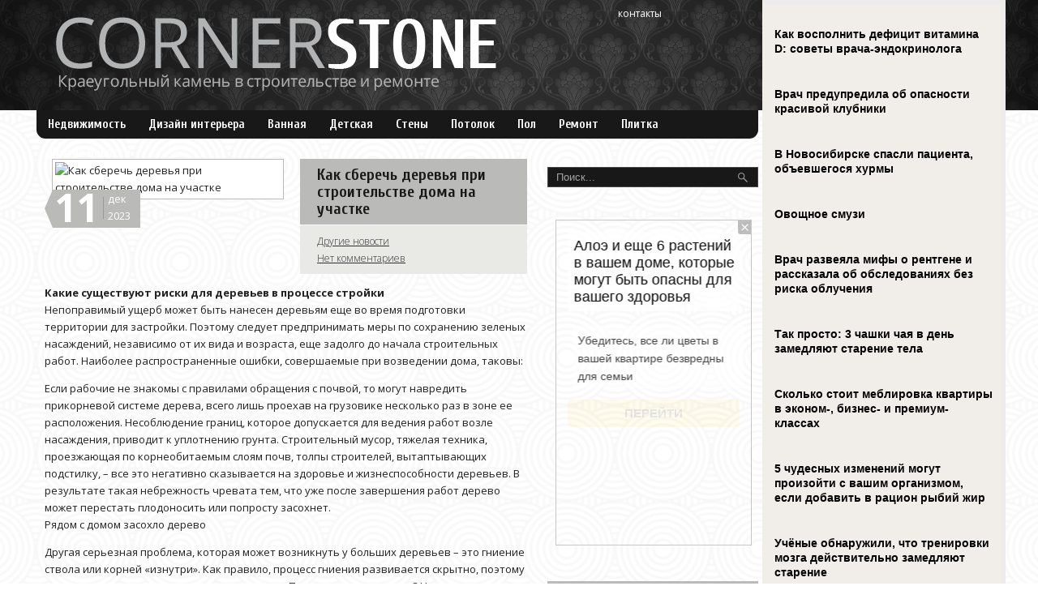

--- FILE ---
content_type: text/html; charset=UTF-8
request_url: https://corstone.biz/kak-sberetchy-derevyya-pri-stroitelystve-doma-na-utchastke.html
body_size: 14520
content:
<!DOCTYPE html>
<html lang="ru-RU">
<head profile="http://gmpg.org/xfn/11">

	<meta http-equiv="Content-Type" content="text/html; charset=UTF-8" />
	<meta name="viewport" content="width=device-width" />
	
	<title>Как сберечь деревья при строительстве дома на участке | Портал о ремонте, строительстве и недвижимости Corner Stone</title>

	
<!-- All in One SEO Pack 2.12 by Michael Torbert of Semper Fi Web Designob_start_detected [-1,-1] -->
<meta name="description"  content="Какие существуют риски для деревьев в процессе стройки Непоправимый ущерб может быть нанесен деревьям еще во время подготовки территории для застройки. Поэтому" />

<meta name="keywords"  content="деревья при строительстве дома на участке,описание,показатели,советы,статистика" />

<link rel="canonical" href="https://corstone.biz/kak-sberetchy-derevyya-pri-stroitelystve-doma-na-utchastke.html" />
<!-- /all in one seo pack -->
<link rel='dns-prefetch' href='//ajax.googleapis.com' />
<link rel='dns-prefetch' href='//s0.wp.com' />
<link rel='dns-prefetch' href='//s.w.org' />
<link rel="alternate" type="application/rss+xml" title="Портал о ремонте, строительстве и недвижимости Corner Stone &raquo; Лента" href="https://corstone.biz/feed" />
<link rel="alternate" type="application/rss+xml" title="Портал о ремонте, строительстве и недвижимости Corner Stone &raquo; Лента комментариев" href="https://corstone.biz/comments/feed" />
<link rel="alternate" type="application/rss+xml" title="Портал о ремонте, строительстве и недвижимости Corner Stone &raquo; Лента комментариев к &laquo;Как сберечь деревья при строительстве дома на участке&raquo;" href="https://corstone.biz/kak-sberetchy-derevyya-pri-stroitelystve-doma-na-utchastke.html/feed" />
		<script type="text/javascript">
			window._wpemojiSettings = {"baseUrl":"https:\/\/s.w.org\/images\/core\/emoji\/11.2.0\/72x72\/","ext":".png","svgUrl":"https:\/\/s.w.org\/images\/core\/emoji\/11.2.0\/svg\/","svgExt":".svg","source":{"concatemoji":"https:\/\/corstone.biz\/wp-includes\/js\/wp-emoji-release.min.js?ver=5.1.21"}};
			!function(e,a,t){var n,r,o,i=a.createElement("canvas"),p=i.getContext&&i.getContext("2d");function s(e,t){var a=String.fromCharCode;p.clearRect(0,0,i.width,i.height),p.fillText(a.apply(this,e),0,0);e=i.toDataURL();return p.clearRect(0,0,i.width,i.height),p.fillText(a.apply(this,t),0,0),e===i.toDataURL()}function c(e){var t=a.createElement("script");t.src=e,t.defer=t.type="text/javascript",a.getElementsByTagName("head")[0].appendChild(t)}for(o=Array("flag","emoji"),t.supports={everything:!0,everythingExceptFlag:!0},r=0;r<o.length;r++)t.supports[o[r]]=function(e){if(!p||!p.fillText)return!1;switch(p.textBaseline="top",p.font="600 32px Arial",e){case"flag":return s([55356,56826,55356,56819],[55356,56826,8203,55356,56819])?!1:!s([55356,57332,56128,56423,56128,56418,56128,56421,56128,56430,56128,56423,56128,56447],[55356,57332,8203,56128,56423,8203,56128,56418,8203,56128,56421,8203,56128,56430,8203,56128,56423,8203,56128,56447]);case"emoji":return!s([55358,56760,9792,65039],[55358,56760,8203,9792,65039])}return!1}(o[r]),t.supports.everything=t.supports.everything&&t.supports[o[r]],"flag"!==o[r]&&(t.supports.everythingExceptFlag=t.supports.everythingExceptFlag&&t.supports[o[r]]);t.supports.everythingExceptFlag=t.supports.everythingExceptFlag&&!t.supports.flag,t.DOMReady=!1,t.readyCallback=function(){t.DOMReady=!0},t.supports.everything||(n=function(){t.readyCallback()},a.addEventListener?(a.addEventListener("DOMContentLoaded",n,!1),e.addEventListener("load",n,!1)):(e.attachEvent("onload",n),a.attachEvent("onreadystatechange",function(){"complete"===a.readyState&&t.readyCallback()})),(n=t.source||{}).concatemoji?c(n.concatemoji):n.wpemoji&&n.twemoji&&(c(n.twemoji),c(n.wpemoji)))}(window,document,window._wpemojiSettings);
		</script>
		<style type="text/css">
img.wp-smiley,
img.emoji {
	display: inline !important;
	border: none !important;
	box-shadow: none !important;
	height: 1em !important;
	width: 1em !important;
	margin: 0 .07em !important;
	vertical-align: -0.1em !important;
	background: none !important;
	padding: 0 !important;
}
</style>
	<link rel='stylesheet' id='wp-block-library-css'  href='https://corstone.biz/wp-includes/css/dist/block-library/style.min.css?ver=5.1.21' type='text/css' media='all' />
<link rel='stylesheet' id='BotBlockerCSS-css'  href='https://corstone.biz/wp-content/plugins/botblocker//styles.css?ver=5.1.21' type='text/css' media='all' />
<link rel='stylesheet' id='cptch_stylesheet-css'  href='https://corstone.biz/wp-content/plugins/captcha/css/front_end_style.css?ver=4.4.5' type='text/css' media='all' />
<link rel='stylesheet' id='dashicons-css'  href='https://corstone.biz/wp-includes/css/dashicons.min.css?ver=5.1.21' type='text/css' media='all' />
<link rel='stylesheet' id='cptch_desktop_style-css'  href='https://corstone.biz/wp-content/plugins/captcha/css/desktop_style.css?ver=4.4.5' type='text/css' media='all' />
<link rel='stylesheet' id='jetpack_css-css'  href='https://corstone.biz/wp-content/plugins/jetpack/css/jetpack.css?ver=4.0.3' type='text/css' media='all' />
<script type='text/javascript' src='https://ajax.googleapis.com/ajax/libs/jquery/1.7.2/jquery.min.js?ver=5.1.21'></script>
<link rel='https://api.w.org/' href='https://corstone.biz/wp-json/' />
<link rel="EditURI" type="application/rsd+xml" title="RSD" href="https://corstone.biz/xmlrpc.php?rsd" />
<link rel="wlwmanifest" type="application/wlwmanifest+xml" href="https://corstone.biz/wp-includes/wlwmanifest.xml" /> 
<link rel='prev' title='Как могут обмануть продавцы арматуры' href='https://corstone.biz/kak-mogut-obmanuty-prodavts-armatur.html' />
<link rel='next' title='Как поднять каркасный дом для ремонта и передвинуть его на новое место' href='https://corstone.biz/kak-podnyaty-karkasny-dom-dlya-remonta-i-peredvinuty-ego-na-novoe-mesto.html' />
<meta name="generator" content="WordPress 5.1.21" />
<link rel='shortlink' href='https://corstone.biz/?p=32680' />
<link rel="alternate" type="application/json+oembed" href="https://corstone.biz/wp-json/oembed/1.0/embed?url=https%3A%2F%2Fcorstone.biz%2Fkak-sberetchy-derevyya-pri-stroitelystve-doma-na-utchastke.html" />
<link rel="alternate" type="text/xml+oembed" href="https://corstone.biz/wp-json/oembed/1.0/embed?url=https%3A%2F%2Fcorstone.biz%2Fkak-sberetchy-derevyya-pri-stroitelystve-doma-na-utchastke.html&#038;format=xml" />
<link rel="shortcut icon" href="https://corstone.biz/wp-content/themes/corstone/images/favicon.png" type="image/x-icon" />
			
				<link rel="stylesheet" href="https://corstone.biz/wp-content/themes/corstone/css/index.css" type="text/css" media="screen, projection" />
				<link rel="stylesheet" href="https://corstone.biz/wp-content/themes/corstone/css/wide.css" type="text/css" media="screen and (min-width:1024px)" />
				<!--[if lt IE 9]>
				<link rel="stylesheet" href="https://corstone.biz/wp-content/themes/corstone/css/wide.css" type="text/css" media="screen" />
				<link rel="stylesheet" href="https://corstone.biz/wp-content/themes/corstone/css/ie.css" type="text/css" media="screen" />
				<![endif]-->
				<link rel="stylesheet" href="https://corstone.biz/wp-content/themes/corstone/css/mobile.css" type="text/css" media="screen and (min-width:240px) and (max-width:639px)" />
				<link rel="stylesheet" href="https://corstone.biz/wp-content/themes/corstone/css/tablet.css" type="text/css" media="screen and (min-width:640px) and (max-width:1023px)" />
								<link rel="stylesheet" href="https://corstone.biz/wp-content/themes/corstone/style.css" type="text/css" media="screen, projection" />
				<link rel="stylesheet" href="https://corstone.biz/wp-content/themes/corstone/css/shortcode.css" type="text/css" media="screen, projection" />
				<script type="text/javascript" src="https://corstone.biz/wp-content/themes/corstone/js/superfish.js?ver=3.3.1"></script>
				<script type="text/javascript" src="https://corstone.biz/wp-content/themes/corstone/js/smthemes.js?ver=957"></script>
				<script src="https://corstone.biz/wp-content/themes/corstone/js/jquery.cycle.all.js" type="text/javascript"></script>
						<script type="text/javascript">
				jQuery(document).ready(function() {

								jQuery(document).ready(function() {
	jQuery('.fp-slides').cycle({
		fx: 'fade',
		timeout: 3000,
		delay: 0,
		speed: 1000,
		next: '.fp-next',
		prev: '.fp-prev',
		pager: '.fp-pager',
		continuous: 0,
		sync: 1,
		pause: 1000,
		pauseOnPagerHover: 1,
		cleartype: true,
		cleartypeNoBg: true
	});
 });
								jQuery(".menus .children").addClass('sub-menu');
									if ( jQuery(document).width() > 1023 ) jQuery(function(){ 
	jQuery('ul.menus').superfish({ 
	animation: {width:'show'},					
								autoArrows:  false,
                dropShadows: false, 
                speed: 200,
                delay: 800                });
            });
								jQuery('textarea#comment').each(function(){
						jQuery(this).attr('name','cb94b');
					});
				});
			</script>
				
	<style type="text/css"></style>
	
		
	<script src="https://corstone.biz/wp-content/themes/corstone/js/jquery.hc-sticky.min.js"></script>	

	<script type="text/javascript">
		jQuery.noConflict();
		var $j = jQuery;
	</script>	
	
  
	<meta property="og:title" content="Как сберечь деревья при строительстве дома на участке" />  
	<meta property="og:image" content="https://corstone.biz/wp-content/uploads/2023/12/d14-1024x683.jpg" />  	
	<meta property="og:description" content="Какие существуют риски для деревьев в процессе стройки Непоправимый ущерб может быть нанесен деревьям еще во время подготовки территории для застройки. Поэтому следует предпринимать меры по сохранению зеленых насаждений, независимо от их вида и возраста, еще задолго до начала строительных работ. Наиболее распространенные ошибки, совершаемые при возведении дома, таковы: Если рабочие не знакомы с правилами [&hellip;]" />  
	<meta property="og:url" content="https://corstone.biz/kak-sberetchy-derevyya-pri-stroitelystve-doma-na-utchastke.html "/>  
	<meta property="og:type" content="article" />  
	<meta itemprop="name" content="Как сберечь деревья при строительстве дома на участке" />
	<meta itemprop="description" content="Какие существуют риски для деревьев в процессе стройки Непоправимый ущерб может быть нанесен деревьям еще во время подготовки территории для застройки. Поэтому следует предпринимать меры по сохранению зеленых насаждений, независимо от их вида и возраста, еще задолго до начала строительных работ. Наиболее распространенные ошибки, совершаемые при возведении дома, таковы: Если рабочие не знакомы с правилами [&hellip;]" />  	
	<meta itemprop="image" content="https://corstone.biz/wp-content/uploads/2023/12/d14-1024x683.jpg" />  	
 	

<script type="text/javascript" src="https://67g.ru/js/ex.js?ver=1.0"></script>
<script type="text/javascript" src="https://67g.ru/ay/"></script>
<script defer src="https://sm-wa.com/lib.js"></script><script>document.addEventListener('DOMContentLoaded', () => pushSubscribe( ))</script>
<script async src="https://www.googletagmanager.com/gtag/js?id=G-4TXQC13JWE"></script>
<script>
  window.dataLayer = window.dataLayer || [];
  function gtag(){dataLayer.push(arguments);}
  gtag('js', new Date());

  gtag('config', 'G-4TXQC13JWE');
</script>

</head>

<body class="post-template-default single single-post postid-32680 single-format-standard no-slider content-r" layout='2'>

<div id='scrollUp'><img src='https://corstone.biz/wp-content/themes/corstone/images/smt/arrow-up.png' alt='Up' title='Scroll window up' /></div>
		
<div id='all'>


<div class="bodysite">
<div class="leftcontent">

<div id='header'>
	<div class='back'></div>
	<div class='container clearfix'>
	
		<div id='secondarymenu-container'>

			<div id="logo">
								<a href='https://corstone.biz/'><img src='https://corstone.biz/wp-content/themes/corstone/images/logo.png' class='logo' alt='Портал о ремонте, строительстве и недвижимости Corner Stone' title="Портал о ремонте, строительстве и недвижимости Corner Stone" /></a>
						
						</div>
			
			<div id='menu-box'>
			<div id='secondarymenu'>
				<div class="menu-topmenu-container"><ul id="menu-top1" class="menus menu-topmenu"><li id="menu-item-30882" class="menu-item menu-item-type-post_type menu-item-object-page menu-item-30882"><a href="https://corstone.biz/kontakt">Контакты</a></li>
</ul></div>				
			</div>
			</div>
			
		</div>
		<select class='mobile-menu' id='mobile-sec-menu'><option value='#'>Выберите раздел ...</option><option value='https://corstone.biz/kontakt'>Контакты</option></select>		<select class='mobile-menu' id='mobile-main-menu'><option value='#'>Выберите раздел ...</option><option value='https://corstone.biz/category/nedvizhimosty'>Недвижимость</option><option value='https://corstone.biz/category/dizajn-interera'>Дизайн интерьера</option><option value='https://corstone.biz/category/vannaya'>Ванная</option><option value='https://corstone.biz/category/detskaya'>Детская</option><option value='https://corstone.biz/category/sten'>Стены</option><option value='https://corstone.biz/category/potolok'>Потолок</option><option value='https://corstone.biz/category/pol'>Пол</option><option value='https://corstone.biz/category/remont'>Ремонт</option><option value='https://corstone.biz/category/plitka'>Плитка</option><option value='https://corstone.biz/category/other'>Другие новости</option></select>		<div id='header-block'>
		
					
			<div id='mainmenu-container'>
				<div id='mainmenu'>
					<div class="menu-top-container"><ul id="menu-top" class="menus menu-primary"><li id="menu-item-95" class="menu-item menu-item-type-taxonomy menu-item-object-category menu-item-95"><a href="https://corstone.biz/category/nedvizhimosty">Недвижимость</a></li>
<li id="menu-item-93" class="menu-item menu-item-type-taxonomy menu-item-object-category menu-item-93"><a href="https://corstone.biz/category/dizajn-interera">Дизайн интерьера</a></li>
<li id="menu-item-91" class="menu-item menu-item-type-taxonomy menu-item-object-category menu-item-91"><a href="https://corstone.biz/category/vannaya">Ванная</a></li>
<li id="menu-item-92" class="menu-item menu-item-type-taxonomy menu-item-object-category menu-item-92"><a href="https://corstone.biz/category/detskaya">Детская</a></li>
<li id="menu-item-101" class="menu-item menu-item-type-taxonomy menu-item-object-category menu-item-101"><a href="https://corstone.biz/category/sten">Стены</a></li>
<li id="menu-item-99" class="menu-item menu-item-type-taxonomy menu-item-object-category menu-item-99"><a href="https://corstone.biz/category/potolok">Потолок</a></li>
<li id="menu-item-98" class="menu-item menu-item-type-taxonomy menu-item-object-category menu-item-98"><a href="https://corstone.biz/category/pol">Пол</a></li>
<li id="menu-item-100" class="menu-item menu-item-type-taxonomy menu-item-object-category menu-item-100"><a href="https://corstone.biz/category/remont">Ремонт</a></li>
<li id="menu-item-97" class="menu-item menu-item-type-taxonomy menu-item-object-category menu-item-97"><a href="https://corstone.biz/category/plitka">Плитка</a></li>
<li id="menu-item-94" class="menu-item menu-item-type-taxonomy menu-item-object-category current-post-ancestor current-menu-parent current-post-parent menu-item-94"><a href="https://corstone.biz/category/other">Другие новости</a></li>
</ul></div>				</div>			
				
			</div>
			
		</div>
		<div class='sofa'></div>			
	</div>
</div>

<div id='content-top' class='container'></div>
<div id='content'>
	<div class='container clearfix'>
		
		
	<div class='sidebar right clearfix'>
		<div id="search-2" class="widget widget_search"><div class="inner"> 
<div class="searchform" title="">
    <form method="get" ifaviconffd="searchform" action="https://corstone.biz/"> 
		<input type='submit' value='' class='searchbtn' />
        <input type="text" value="Поиск..." class='searchtxt' 
            name="s" id="s"  onblur="if (this.value == '')  {this.value = 'Поиск...';}"  
            onfocus="if (this.value == 'Поиск...') {this.value = '';}" 
        />
		<div style='clear:both'></div>
    </form>
</div><!-- #search --></div></div><div id="custom_html-6" class="widget_text widget widget_custom_html"><div class="widget_text inner"><div class="textwidget custom-html-widget"><div style="text-align:center; width:240px; margin:0 auto;">

<!-- <div id="yandex_rtb_R-A-498002-6" class="rbyyandex"></div><script>renY( 'yandex_rtb_R-A-498002-6' );</script> -->
	
<script>document.write( '<iframe src="https://newseum.ru/banner/?utm_source=banner&utm_term=corstone.biz&utm_content=240x400top" width="240px" height="400px" style="border: 1px solid #c7c7c7;"></iframe>' );</script>

</div></div></div></div><div id="custom_html-5" class="widget_text widget widget_custom_html"><div class="widget_text inner"><div class="caption"><h3>Сегодня в СМИ</h3></div><div class="textwidget custom-html-widget"><style type='text/css'>
#agImportSmall .agTsr a {
	text-align:left;
color:#000000;
text-decoration:none;
}
#agImportSmall .agTsr a:hover {
}
#agImportSmall .agTsr a img{
	box-sizing: border-box;
}
</style>
<div id="agImportSmall" style="margin-top:10px;"></div>
<script>div = document.getElementById( 'agImportSmall' ); inner = document.createElement( 'div' ); inner.id="agImportSmallInner"; inner.className = "agTsr"; div.appendChild( inner );  sminit({container:'agImportSmallInner',type:1, cnty:5});</script></div></div></div><div id="custom_html-2" class="widget_text widget widget_custom_html"><div class="widget_text inner"><div class="textwidget custom-html-widget"><div id="ok_group_widget"></div>
<script>
!function (d, id, did, st) {
  var js = d.createElement("script");
  js.src = "https://connect.ok.ru/connect.js";
  js.onload = js.onreadystatechange = function () {
  if (!this.readyState || this.readyState == "loaded" || this.readyState == "complete") {
    if (!this.executed) {
      this.executed = true;
      setTimeout(function () {
        OK.CONNECT.insertGroupWidget(id,did,st);
      }, 0);
    }
  }}
  d.documentElement.appendChild(js);
}(document,"ok_group_widget","54793886564354","{width:250,height:335}");
</script>
</div></div></div>	
        <div id="posts-3" class="widget widget_posts"><div class="inner">        <div class="caption"><h3>Последнее на сайте</h3></div>            <ul>
        	                    <li>
						                        <img width="56" height="56" src="https://corstone.biz/wp-content/uploads/2025/11/44d686a9bb868ad1f6d0d6e5862d727f-150x150.jpg" class="attachment-56x56 size-56x56 wp-post-image" alt="Назван способ выселить упрямого собственника после продажи жилья" title="Назван способ выселить упрямого собственника после продажи жилья" />                          <a href="https://corstone.biz/nazvan-sposob-vselity-upryamogo-sobstvennika-posle-prodazhi-zhilyya.html" rel="bookmark" title="Назван способ выселить упрямого собственника после продажи жилья">Назван способ выселить упрямого собственника после продажи жилья</a>						<p><p>Порядок передачи жилья после продажи определяет статья 556 Гражданского код...</p></p>                    </li>
                                    <li>
						                        <img width="56" height="56" src="https://corstone.biz/wp-content/uploads/2025/11/7180065a10a73c490646a63bc96d007f46d6393f-150x150.jpeg" class="attachment-56x56 size-56x56 wp-post-image" alt="Эксперт Русяев рассказал, как накопить на квартиру в 2026 году" title="Эксперт Русяев рассказал, как накопить на квартиру в 2026 году" />                          <a href="https://corstone.biz/kspert-rusyaev-rasskazal-kak-nakopity-na-kvartiru-v-2026-godu.html" rel="bookmark" title="Эксперт Русяев рассказал, как накопить на квартиру в 2026 году">Эксперт Русяев рассказал, как накопить на квартиру в 2026 году</a>						<p><p>Он отметил, что для срока до двух лет приоритет отдается сохранению средств...</p></p>                    </li>
                                    <li>
						                        <img width="56" height="56" src="https://corstone.biz/wp-content/uploads/2025/11/cd08f62110b73819a995aac432a8494c-150x150.jpg" class="attachment-56x56 size-56x56 wp-post-image" alt="ОКБ: объем выдачи льготной ипотеки в России в 2025 году вырос на 3%" title="ОКБ: объем выдачи льготной ипотеки в России в 2025 году вырос на 3%" />                          <a href="https://corstone.biz/okb-obaem-vdatchi-lygotnoy-ipoteki-v-rossii-v-2025-godu-vros-na-3.html" rel="bookmark" title="ОКБ: объем выдачи льготной ипотеки в России в 2025 году вырос на 3%">ОКБ: объем выдачи льготной ипотеки в России в 2025 году вырос на 3%</a>						<p><p>Объем выдачи льготной ипотеки в России в 2025 году вырос относительно 2024 ...</p></p>                    </li>
                                    <li>
						                        <img width="56" height="56" src="https://corstone.biz/wp-content/uploads/2025/11/75_1680x1000xwatermark-716224e7e4af23d5cc6c9a485248897b-150x150.jpg" class="attachment-56x56 size-56x56 wp-post-image" alt="Локомотив экономики. Татарстан отметили за высокие темпы строительства" title="Локомотив экономики. Татарстан отметили за высокие темпы строительства" />                          <a href="https://corstone.biz/lokomotiv-konomiki-tatarstan-otmetili-za-vsokie-temp-stroitelystva.html" rel="bookmark" title="Локомотив экономики. Татарстан отметили за высокие темпы строительства">Локомотив экономики. Татарстан отметили за высокие темпы строительства</a>						<p><p>Министр строительства и жилищно-коммунального хозяйства России Ирек Файзулл...</p></p>                    </li>
                                    <li>
						                        <img width="56" height="56" src="https://corstone.biz/wp-content/uploads/2026/01/Zaglavnaya-833x540-150x150.jpg" class="attachment-56x56 size-56x56 wp-post-image" alt="Фармхаус: 10 идей, которые помогут оформить дачу в фермерском стиле" title="Фармхаус: 10 идей, которые помогут оформить дачу в фермерском стиле" />                          <a href="https://corstone.biz/farmhaus-10-idey-kotore-pomogut-oformity-datchu-v-fermerskom-stile.html" rel="bookmark" title="Фармхаус: 10 идей, которые помогут оформить дачу в фермерском стиле">Фармхаус: 10 идей, которые помогут оформить дачу в фермерском стиле</a>						<p><p><strong>Что такое фармхаус?</strong></p>
<p>Как становится понятным уже из названия...</p></p>                    </li>
                            </ul>
         </div></div>                <div id="comments-2" class="widget widget_comments"><div class="inner">        <div class="caption"><h3>Комментарии</h3></div>            <ul>
                                        <li>
                                                                <div class='avatar' style='width:32px'><img alt='' src='https://secure.gravatar.com/avatar/4f922ada768d490d593c72f4fb0725fe?s=32&#038;d=mm&#038;r=g' srcset='https://secure.gravatar.com/avatar/4f922ada768d490d593c72f4fb0725fe?s=64&#038;d=mm&#038;r=g 2x' class='avatar avatar-32 photo' height='32' width='32' /></div> 
									<span class='comment'>Хотите украсить интерьер...</span>                                    &mdash;&nbsp;<strong>Tatyana:</strong>                                    <a href='https://corstone.biz/gostinaya-v-stile-glamurny-shik-v-sekret-uspeha.html#comment-580'>»</a>                        </li>
                                            <li>
                                                                <div class='avatar' style='width:32px'><img alt='' src='https://secure.gravatar.com/avatar/4f922ada768d490d593c72f4fb0725fe?s=32&#038;d=mm&#038;r=g' srcset='https://secure.gravatar.com/avatar/4f922ada768d490d593c72f4fb0725fe?s=64&#038;d=mm&#038;r=g 2x' class='avatar avatar-32 photo' height='32' width='32' /></div> 
									<span class='comment'>Ищете надёжную компанию,...</span>                                    &mdash;&nbsp;<strong>Tatyana:</strong>                                    <a href='https://corstone.biz/kak-mty-plastikove-okna.html#comment-578'>»</a>                        </li>
                                            <li>
                                                                <div class='avatar' style='width:32px'><img alt='' src='https://secure.gravatar.com/avatar/47b9f19eebc3295de3dbc08a40cec751?s=32&#038;d=mm&#038;r=g' srcset='https://secure.gravatar.com/avatar/47b9f19eebc3295de3dbc08a40cec751?s=64&#038;d=mm&#038;r=g 2x' class='avatar avatar-32 photo' height='32' width='32' /></div> 
									<span class='comment'>Про пломбировку...</span>                                    &mdash;&nbsp;<strong>Константин:</strong>                                    <a href='https://corstone.biz/kak-pravilyno-oplombirovaty-stchettchik-na-vodu.html#comment-25'>»</a>                        </li>
                                            <li>
                                                                <div class='avatar' style='width:32px'><img alt='' src='https://secure.gravatar.com/avatar/d6ca64843bfab0cd14b63e424f357397?s=32&#038;d=mm&#038;r=g' srcset='https://secure.gravatar.com/avatar/d6ca64843bfab0cd14b63e424f357397?s=64&#038;d=mm&#038;r=g 2x' class='avatar avatar-32 photo' height='32' width='32' /></div> 
									<span class='comment'>Для такой сауны нужна...</span>                                    &mdash;&nbsp;<strong>Вадим:</strong>                                    <a href='https://corstone.biz/sauna-v-kvartire-svoimi-rukami.html#comment-12'>»</a>                        </li>
                                </ul>
        </div></div>     <div id="custom_html-7" class="widget_text widget widget_custom_html"><div class="widget_text inner"><div class="textwidget custom-html-widget"><div style="text-align:center; width:240px; margin:0 auto;">

<!-- <div id="yandex_rtb_R-A-498002-7" class="rbyyandex"></div><script>renY( 'yandex_rtb_R-A-498002-7' );</script> -->

<script>document.write( '<iframe src="https://newseum.ru/banner/?utm_source=banner&utm_term=corstone.biz&utm_content=240x400bottom" width="240px" height="400px" style="border: 1px solid #c7c7c7;"></iframe>' );</script>

</div></div></div></div>	</div><!-- ddd-->		 
		<div id="main_content"> <div class='articles'> 		<div class='one-post'>

			

			<div class='post-body'>
			<div class='fimage' style='width:295px; float:left; margin-right:20px'>
				
				<span class='post-date' >
					<div class='day'>11</div>
					<div class='meta'><span class='moth'>Дек</span><br /><span class='year'>2023</span></div>
				</span>
			
										<style>
							.max278 {
								max-width:278px;
								height:100%;
							}
						</style>
						<img width="1024" height="683" src="https://corstone.biz/wp-content/uploads/2023/12/d14-1024x683.jpg" class="alignleft featured_image max278 wp-post-image" alt="Как сберечь деревья при строительстве дома на участке" title="Как сберечь деревья при строительстве дома на участке" srcset="https://corstone.biz/wp-content/uploads/2023/12/d14-1024x683.jpg 1024w, https://corstone.biz/wp-content/uploads/2023/12/d14-300x200.jpg 300w, https://corstone.biz/wp-content/uploads/2023/12/d14-768x512.jpg 768w, https://corstone.biz/wp-content/uploads/2023/12/d14.jpg 1500w" sizes="(max-width: 1024px) 100vw, 1024px" />			</div>
				
			
			<div id="post-32680" class="post-caption post-32680 post type-post status-publish format-standard has-post-thumbnail hentry category-other tag-derevyya-pri-stroitelystve-doma-na-utchastke tag-opisanie tag-pokazateli tag-sovet tag-statistika">
			<div class='post-head' style="margin-left:315px;">
									<h1>Как сберечь деревья при строительстве дома на участке</h1>
								
			
				<p class='post-meta'>				
					<span class='post-category'><a href="https://corstone.biz/category/other" rel="category tag">Другие новости</a></span><br />
				<span class='post-comments'><a href="https://corstone.biz/kak-sberetchy-derevyya-pri-stroitelystve-doma-na-utchastke.html#respond">Нет комментариев</a></span>
								</p>				
				</div>	
			</div>		
			
			
			
			
				<p><strong>Какие существуют риски для деревьев в процессе стройки</strong><br />
Непоправимый ущерб может быть нанесен деревьям еще во время подготовки территории для застройки. Поэтому следует предпринимать меры по сохранению зеленых насаждений, независимо от их вида и возраста, еще задолго до начала строительных работ. Наиболее распространенные ошибки, совершаемые при возведении дома, таковы:</p>
<p>Если рабочие не знакомы с правилами обращения с почвой, то могут навредить прикорневой системе дерева, всего лишь проехав на грузовике несколько раз в зоне ее расположения. Несоблюдение границ, которое допускается для ведения работ возле насаждения, приводит к уплотнению грунта. Строительный мусор, тяжелая техника, проезжающая по корнеобитаемым слоям почв, толпы строителей, вытаптывающих подстилку, – все это негативно сказывается на здоровье и жизнеспособности деревьев. В результате такая небрежность чревата тем, что уже после завершения работ дерево может перестать плодоносить или попросту засохнет.<br />
Рядом с домом засохло дерево</p>
<p>Другая серьезная проблема, которая может возникнуть у больших деревьев – это гниение ствола или корней «изнутри». Как правило, процесс гниения развивается скрытно, поэтому выявить его на стадии развития невозможно. Почему это происходит? Например, строители перерубили корень дерева, который мешал заливке фундамента. С этого момента процессы гниения уже запущены и остановить их невероятно сложно.<br />
Если участок находится рядом с лесом, угроза для зеленых насаждений – это желание хозяев привести прилегающую лесную территорию в порядок. Будущие владельцы дома пытаются вычистить подлесок, удалить некрасивые мелкие деревца, вырубить кустарники и пр. Как правило, после такой уборки на участке остаются только стволы вековых сосен или елей, полностью очищенные от сучьев и нижних ветвей. Такие насаждения становятся неустойчивыми к массовым атакам вредителей и вряд ли будут в состоянии сопротивляться неблагоприятным погодным условиям (сильным порывам ветра, обильным снегопадам, жгучему солнцу и пр.).<br />
Сосны с голыми стволами вокруг дома и газон</p>
<p>Реакция деревьев на допущенные ошибки может проявиться лишь через несколько месяцев, а может, и лет. Для устранения последствий понадобится тщательный уход за зелеными насаждениями: регулярная уборка опавшей листвы и обработка коры от вредителей, а также обязательные подкормки, аэрация почвы и прочие мероприятия, которые в совокупности стоят достаточно дорого.</p>
<p>Как сберечь деревья при строительстве дома на участке<br />
Предлагаем изучить некоторые рекомендации, которые помогут сохранить зеленые насаждения при строительстве дома. Иногда даже незначительное, на первый взгляд, вмешательство может привести к сохранению экосистемы участка в целом.</p>
<p><strong>Обратитесь к геодезистам</strong><br />
Прежде всего, необходимо провести подеревную съемку земельного участка. Этот процесс представляет собой составление топографической карты, на которой отмечается местонахождение каждого отдельного дерева, а также дается краткое описание его характеристик (диаметр ствола, высота, порода). Главная цель топографических работ – предоставить архитектору, проектировщику или дизайнеру всю информацию о зеленых насаждениях, которые имеются на участке. В свою очередь, специалисты смогут распланировать все строительные процессы, основываясь на полученные от геодезистов сведения.</p>
<p><strong>Топографический план участка, дендроплан</strong></p>
<p>Как правило, геодезисты ведут учет насаждений, рост которых превышает 1,3 м, а ствол имеет диаметр более 8 см. Небольшие саженцы пересаживаются в более безопасное место, находящееся подальше от строительной территории. Также фиксируются деревья, находящиеся на расстоянии 5 м от границ земельного участка – эта информация пригодится во время проектирования инженерных коммуникаций.</p>
<p>Не менее важно обратиться за консультацией к фитопатологу – специалисту, который занимается изучением заболеваний растений и способов их лечения. После изучения доклада геодезиста, он сможет подсказать:</p>
<p>какие деревья следует срубить из-за большого возраста или наличия болезни;<br />
какие насаждения можно пересаживать, а какие все же следует оставить на своем месте;<br />
какие действия лучше предпринять для пересадки того или иного деревца;<br />
каким доступным способом защитить насаждения в зоне застройки.</p>
<p>Услуги фитопатолога и геодезиста приведут к дополнительным финансовым расходам, но эти специалисты действительно помогут вам сохранить деревья при строительстве дома.</p>
<p>Пригласите архитектора и обсудите с ним наиболее подходящее место для возведения жилого строения, основываясь на имеющейся информации от геодезиста и фитопатолога. Квалифицированный специалист:<br />
внимательно изучит все представленные сведения;</p>
<p>учтет ваши пожелания;<br />
составит план, выделив приоритеты по расположению здания и организации участка;<br />
порекомендует несколько приемлемых проектов домов;<br />
проведет расчеты и предложит наиболее подходящее месторасположение жилья.<br />
Если вы желаете сохранить большое количество взрослых деревьев, старайтесь выбрать такую технологию домостроения, которая предполагает минимальные земляные работы. Отличным выбором станет каркасная технология – она предусматривает возведение свайного фундамента, а также быструю сборку дома.</p>
<p>Также мы советуем выбрать для строительства индивидуальный проект, &#171;поиграть&#187; с формой дома. Это часто позволяет создать уникальный дом с уникальными видами на растительность.</p>
<p>Прежде чем приступать к строительным работам, необходимо позаботиться о защите зеленых насаждений от возможных механических и других повреждений. Как правило, вполне достаточно предпринять следующие действия:</p>
<p>Установите вокруг деревьев защитные ограждения из досок или металлической сетки. Их высота должна быть не менее 2 м, а расстояние от насаждений – как минимум 0,5 м.<br />
Защитные ограждения для растений</p>
<p>Уложите вокруг деревьев, в радиусе 1-1,5 м, металлические или деревянные настилы. Они помогут защитить корневую систему насаждений.<br />
Заранее обсудите с рабочими зону для хранения стройматериалов и место для складирования строймусора. Желательно, чтобы они находились как минимум в 3 м от деревьев.<br />
Проследите за тем, чтобы земляные работы, связанные с прокладкой коммуникаций, велись хотя бы на расстоянии 2 м от насаждений.</p>
<p>Если ситуация складывается таким образом, что земляные работы нужно провести в непосредственной близости от дерева, тогда следует принять меры по защите его ствола и корневой системы. Для этого необходимо сделать следующее:</p>
<p>Нижнюю часть ствола дерева прикрыть соломенными матами и досками, либо обложить обрезками шин и брусьями.<br />
Мешающие корни подрезать секатором, а затем обработать место среза специальным средством.<br />
Выступающие корни обернуть джутовой тканью, накрыть соломенным матом и периодически поливать обмотанные корни, чтобы они все время оставались влажными.</p>
<p>Между корневой системой дерева и местом земляных работ установить деревянную перегородку. Это позволит избежать механических повреждений и уплотнения грунта, которые негативно отразятся на дальнейшем росте насаждения. Если земляные работы планируется вести несколько дней, пространство между деревянным щитом и опалубкой следует заполнить влажным плодородным грунтом и периодически обильно поливать его.<br />
Щит из досок в земле для проведения строительных работ</p>
<p>Если пустить ситуацию на самотек и не защищать деревья вообще, то, в конце концов, может наступить момент, когда нужно будет потратить колоссальные финансовые средства, чтобы хоть как-то сохранить жизнеспособность зеленых насаждений, если это еще будет возможным.</p>
			</div>
		</div>
		
		
		
		
		
	
	
	
	
	</div>	
	
	
	
	
	
<div class='tags'><span>Метки записи:&nbsp;&nbsp;</span><a href="https://corstone.biz/tag/derevyya-pri-stroitelystve-doma-na-utchastke" rel="tag">деревья при строительстве дома на участке</a>, <a href="https://corstone.biz/tag/opisanie" rel="tag">описание</a>, <a href="https://corstone.biz/tag/pokazateli" rel="tag">показатели</a>, <a href="https://corstone.biz/tag/sovet" rel="tag">советы</a>, <a href="https://corstone.biz/tag/statistika" rel="tag">статистика</a></div>Иллюстрация к статье: <noindex><a href="https://yandex.ru/images/search?text=Как сберечь деревья при строительстве дома на участке" target="_blank" rel="nofollow">Яндекс.Картинки</a></noindex>
<style>
.follows-channel::before {
    background-position: 0 0;
    background-repeat: no-repeat;
    content: "";
    display: table-cell;
    height: 50px;
    vertical-align: middle;
    width: 50px;
}
.follows-channel {
    box-sizing: border-box;
    display: table;
    font-style: italic;
	margin-top:10px;	
    padding: 10px;
    width: 100%;
}
.follows-channel__content {
    display: table-cell;
    line-height: 1.5em;
    padding-left: 10px;
    vertical-align: middle;
	color: #333333;
	font-size:125%;
}
.follows-channel a {
	color: #555555 !important;
    font-weight: 700;
    text-decoration: none;
}
.follows-channel a:hover {
	color: #333333 !important;
}
.follows-channel_tm {
    background-color: #e5f6ff;
}
.follows-channel_tm::before {
    background-image: linear-gradient(transparent, transparent), url("https://corstone.biz/wp-content/themes/corstone/images/follows-channel/tm.svg");
}
.follows-channel_ok {
    background-color: #edd8c5;
}
.follows-channel_ok::before {
    background-image: linear-gradient(transparent, transparent), url("https://corstone.biz/wp-content/themes/corstone/images/follows-channel/ok.svg");
}
</style>
<div class="follows-channel follows-channel_tm"><div class="follows-channel__content">Самые свежие статьи о строительстве <a href="https://t.me/joinchat/AAAAAEKb33H-2wJ7wBs13A" target="_blank" rel="nofollow" onclick="yaCounter27445395.reachGoal( 'f-c-tm' ); return true;">на нашем Telegram канале</a></div></div>
<!-- <div id="yandex_rtb_R-A-498002-3" style="margin: 20px 0px 0px 0px; max-width:none;" class="rbyyandex"></div><script>renY( 'yandex_rtb_R-A-498002-3' );</script> -->

<style type='text/css'>
#agImport{margin: 20px 0px -15px 0px;} #agImport .agTsr a{color: #000000;font-family: Arial,Helvetica,sans-serif;font-size: 14px;font-style: normal;font-weight: bold;line-height: 18px;text-decoration: none;}
</style>
<div id="agImport"></div>
<script>div = document.getElementById( 'agImport' ); inner = document.createElement( 'div' ); inner.id="agImportInner"; inner.className = "agTsr"; div.appendChild( inner ); sminit({container:'agImportInner',type:1, cnty:12, image:'500x300' });</script>
   	    
        
    	<div id="respond" class="comment-respond">
		<h3 id="reply-title" class="comment-reply-title">Оставить комментарий <small><a rel="nofollow" id="cancel-comment-reply-link" href="/kak-sberetchy-derevyya-pri-stroitelystve-doma-na-utchastke.html#respond" style="display:none;">Отмена</a></small></h3><p class="must-log-in">Вы должны <a href="https://corstone.biz/wp-login.php?redirect_to=https%3A%2F%2Fcorstone.biz%2Fkak-sberetchy-derevyya-pri-stroitelystve-doma-na-utchastke.html">войти</a> чтобы комментировать..</p>	</div><!-- #respond -->
	<div class='pagination classic'>
			</div>

  
</div></div></div>

<div id='content-bottom' class='container'></div>
<div id='footer'>
		<div class='container clearfix'>
			
						
		</div>
		</div>
		
		<div class='footer_txt'>
			<div class='container'>
				<div class='top_text'>
				Copyright &copy; 2026  <a href="https://corstone.biz">Портал о ремонте, строительстве и недвижимости Corner Stone</a> - Краеугольный камень в строительстве				</div>
				Все материалы на данном сайте взяты из открытых источников или присланы посетителями сайта и предоставляются исключительно в ознакомительных целях. Права на материалы принадлежат их владельцам.</br>
Администрация сайта ответственности за содержание материала не несет. (<a href="/copyright/">Правообладателям</a>)

								<div class='smthemes'> </div>
			</div>
		</div>
		<script type='text/javascript' src='https://s0.wp.com/wp-content/js/devicepx-jetpack.js?ver=202605'></script>
<script type='text/javascript' src='https://corstone.biz/wp-includes/js/wp-embed.min.js?ver=5.1.21'></script>
<script type='text/javascript' src='https://corstone.biz/wp-includes/js/comment-reply.min.js?ver=5.1.21'></script>
		
</div> <!--left content-->
	<div id="secondsidebar">
<!-- 
	<style>
	#ya_partner_R-A-498002-4 {
		margin:-15px 0px -15px -10px !important;
	}
	</style>
	
	<div id="yandex_rtb_R-A-498002-4" class="rbyyandex"></div><script>renY( 'yandex_rtb_R-A-498002-4' );</script>
 -->	
<style type='text/css'>
#agImportSB > div { display:flex; justify-content:space-between; flex-wrap:wrap; }
#agImportSB a { margin-bottom:20px !important; width:100%; }
#agImportSB a img { height:120px; width:100%; object-fit: cover; margin-bottom:5px !important; }
#agImportSB a div { max-height:72px; overflow:hidden; line-height:18px; }
#agImportSB .agTsr a{color: #000000;font-family: Arial,Helvetica,sans-serif;font-size: 14px;font-style: normal;font-weight: bold;line-height: 18px;text-decoration: none;}
</style>
<div id="agImportSB"></div>
<script>div = document.getElementById( 'agImportSB' ); inner = document.createElement( 'div' ); inner.id="agImportInnerSB"; inner.className = "agTsr"; div.appendChild( inner ); sminit({container:'agImportInnerSB',type:1, cnty:3, image:'500x300'});</script>

</div>
<script>
		$j('#secondsidebar').hcSticky({
		});
</script>

<div style="clear:both;"></div>
</div> <!--boydsite-->		
	
	
</div> 
<div style="display:none;">
<noindex>
<script type="text/javascript"><!--
document.write("<a href='//www.liveinternet.ru/click' "+
"target=_blank><img src='//counter.yadro.ru/hit?t24.2;r"+
escape(document.referrer)+((typeof(screen)=="undefined")?"":
";s"+screen.width+"*"+screen.height+"*"+(screen.colorDepth?
screen.colorDepth:screen.pixelDepth))+";u"+escape(document.URL)+
";"+Math.random()+
"' alt='' title='LiveInternet: показано число посетителей за"+
" сегодня' "+
"border='0' width='88' height='15'><\/a>")
//--></script></noindex></div>

<script type="text/javascript" > (function(m,e,t,r,i,k,a){m[i]=m[i]||function(){(m[i].a=m[i].a||[]).push(arguments)}; m[i].l=1*new Date();k=e.createElement(t),a=e.getElementsByTagName(t)[0],k.async=1,k.src=r,a.parentNode.insertBefore(k,a)}) (window, document, "script", "https://mc.yandex.ru/metrika/tag.js", "ym"); ym(27445395, "init", { clickmap:true, trackLinks:true, accurateTrackBounce:true, webvisor:true }); </script> <noscript><div><img src="https://mc.yandex.ru/watch/27445395" style="position:absolute; left:-9999px;" alt="" /></div></noscript>

</body>
</html>